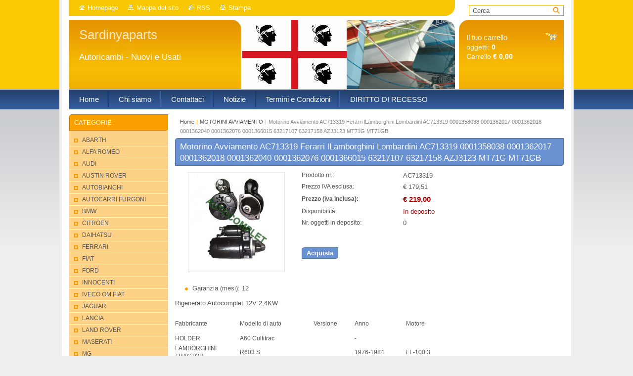

--- FILE ---
content_type: text/html; charset=UTF-8
request_url: https://www.sardinyaparts.com/products/motorino-avviamento-ferarri-llamborghini-lombardini-ac713319-0001358038-0001362017-0001362018-0001362040-0001362076-0001366015-63217107-63217158-azj3123-mt71g-mt71gb/
body_size: 9025
content:
<!--[if lte IE 9]><!DOCTYPE HTML PUBLIC "-//W3C//DTD HTML 4.01 Transitional//EN" "https://www.w3.org/TR/html4/loose.dtd"><![endif]-->
<!DOCTYPE html>

<!--[if IE]><html class="ie" lang="it"><![endif]-->
<!--[if gt IE 9]><!--> 
<html lang="it">
<!--<![endif]-->
<head>
	<!--[if lt IE 8]><meta http-equiv="X-UA-Compatible" content="IE=EmulateIE7"><![endif]--><!--[if IE 8]><meta http-equiv="X-UA-Compatible" content="IE=EmulateIE8"><![endif]--><!--[if IE 9]><meta http-equiv="X-UA-Compatible" content="IE=EmulateIE9"><![endif]-->
	<base href="https://www.sardinyaparts.com/">
  <meta charset="utf-8">
  <meta name="description" content="">
  <meta name="keywords" content="">
  <meta name="generator" content="Webnode">
  <meta name="apple-mobile-web-app-capable" content="yes">
  <meta name="apple-mobile-web-app-status-bar-style" content="black">
  <meta name="format-detection" content="telephone=no">
    <link rel="icon" type="image/svg+xml" href="/favicon.svg" sizes="any">  <link rel="icon" type="image/svg+xml" href="/favicon16.svg" sizes="16x16">  <link rel="icon" href="/favicon.ico">  <link rel="stylesheet" href="https://www.sardinyaparts.com/wysiwyg/system.style.css">
<link rel="canonical" href="https://www.sardinyaparts.com/products/motorino-avviamento-ferarri-llamborghini-lombardini-ac713319-0001358038-0001362017-0001362018-0001362040-0001362076-0001366015-63217107-63217158-azj3123-mt71g-mt71gb/">
<script type="text/javascript">(function(i,s,o,g,r,a,m){i['GoogleAnalyticsObject']=r;i[r]=i[r]||function(){
			(i[r].q=i[r].q||[]).push(arguments)},i[r].l=1*new Date();a=s.createElement(o),
			m=s.getElementsByTagName(o)[0];a.async=1;a.src=g;m.parentNode.insertBefore(a,m)
			})(window,document,'script','//www.google-analytics.com/analytics.js','ga');ga('create', 'UA-797705-6', 'auto',{"name":"wnd_header"});ga('wnd_header.set', 'dimension1', 'W1');ga('wnd_header.set', 'anonymizeIp', true);ga('wnd_header.send', 'pageview');var pageTrackerAllTrackEvent=function(category,action,opt_label,opt_value){ga('send', 'event', category, action, opt_label, opt_value)};</script>
  <link rel="alternate" type="application/rss+xml" href="https://sardinyaparts.com/rss/pf-all.xml" title="">
  <link rel="alternate" type="application/rss+xml" href="https://sardinyaparts.com/rss/all.xml" title="">
<!--[if lte IE 9]><style type="text/css">.cke_skin_webnode iframe {vertical-align: baseline !important;}</style><![endif]-->
	<title>Motorino Avviamento AC713319  Ferarri lLamborghini Lombardini AC713319 0001358038 0001362017 0001362018 0001362040 0001362076 0001366015 63217107 63217158 AZJ3123 MT71G MT71GB :: Sardinyaparts</title>
	<meta name="robots" content="index, follow">
	<meta name="googlebot" content="index, follow">
	<link href="https://d11bh4d8fhuq47.cloudfront.net/_system/skins/v10/50001011/css/style.css" 
  rel="stylesheet" type="text/css" media="screen,projection,handheld,tv">
  <link href="https://d11bh4d8fhuq47.cloudfront.net/_system/skins/v10/50001011/css/print.css" rel="stylesheet" 
  type="text/css" media="print">
  <script type="text/javascript" src="https://d11bh4d8fhuq47.cloudfront.net/_system/skins/v10/50001011/js/functions.js">
  </script>
  <!--[if IE]>
  <script type="text/javascript" src="https://d11bh4d8fhuq47.cloudfront.net/_system/skins/v10/50001011/js/functions-ie.js">
  </script>
  <![endif]-->
        
	<!--[if gte IE 5]>
	<link rel="stylesheet" type="text/css" href="https://d11bh4d8fhuq47.cloudfront.net/_system/skins/v10/50001011/css/style-ie.css" media="screen,projection,handheld,tv">
	<![endif]-->

				<script type="text/javascript">
				/* <![CDATA[ */
					
					if (typeof(RS_CFG) == 'undefined') RS_CFG = new Array();
					RS_CFG['staticServers'] = new Array('https://d11bh4d8fhuq47.cloudfront.net/');
					RS_CFG['skinServers'] = new Array('https://d11bh4d8fhuq47.cloudfront.net/');
					RS_CFG['filesPath'] = 'https://www.sardinyaparts.com/_files/';
					RS_CFG['filesAWSS3Path'] = 'https://4aca536c42.clvaw-cdnwnd.com/afe62abe4f4e3842ff56659d636672b0/';
					RS_CFG['lbClose'] = 'Chiudi';
					RS_CFG['skin'] = 'default';
					if (!RS_CFG['labels']) RS_CFG['labels'] = new Array();
					RS_CFG['systemName'] = 'Webnode';
						
					RS_CFG['responsiveLayout'] = 0;
					RS_CFG['mobileDevice'] = 0;
					RS_CFG['labels']['copyPasteSource'] = 'Maggiori informazioni';
					
				/* ]]> */
				</script><script type="text/javascript" src="https://d11bh4d8fhuq47.cloudfront.net/_system/client/js/compressed/frontend.package.1-3-108.js?ph=4aca536c42"></script><style type="text/css"></style></head>

<body>	<!-- PAGE -->
	<div id="page">
		<div id="wrapper">

		 <!-- TOPBAR -->
     <div id="topBar">
        <ul id="quick">
          <li class="homepage"><a href="home/" 
          title="Vai alla Homepage">
          Homepage</a></li>            
          <li class="sitemap"><a href="/sitemap/" 
          title="Vai alla Mappa del sito">
          Mappa del sito</a></li>
          <li class="rss"><a href="/rss/" 
          title="Feed RSS">RSS          </a></li>
          <li class="print"><a href="#" onclick="window.print(); return false;" 
          title="Stampa la pagina">
          Stampa</a></li>
        </ul>
     </div>
		 <!-- /TOPBAR -->

     <!-- SEARCH -->
     


				<!-- SEARCH -->
				<div id="search" class="box">
					<div class="content">

		<form action="/search/" method="get" id="fulltextSearch">

							<fieldset>
								<label for="fulltextSearchText" class="hidden">Cerca:</label>
								<input type="text" id="fulltextSearchText" name="text" value="">
								<input class="submit" type="image" src="https://d11bh4d8fhuq47.cloudfront.net/_system/skins/v10/50001011/img/button-search.gif" alt="Cerca">
								<script type="text/javascript">

									var ftText = document.getElementById("fulltextSearchText");

									if ( ftText.value == "" )
										ftText.value = "Cerca";

									ftText.tabIndex = "1";

									// Doplneni udalosti onfocus a onblur na pole pro zadani vyhledavaneho textu
									ftText.onfocus	= function() { checkInputValue(this, "Cerca"); };
									ftText.onblur		= function() { checkInputValue(this, "Cerca"); };

									// Kontrola odesilaneho vyhledavaneho textu, aby se neodesilal vychozi text
									document.getElementById("fulltextSearch").onsubmit = function() { return checkFormValue("Cerca"); };

								</script>
							</fieldset>

		</form>

					</div><!-- / class="content" -->
				</div><!-- / id="search" class="box" -->
				<!-- / SEARCH -->


				<hr class="hidden">


				 <!-- / SEARCH --> 
		 
      
<!-- HEADER -->
<div id="header">
<div id="header_box">

        <!-- ILLUSTRATION -->
        <div id="illustration">
          <div id="logo"><a href="home/" title="Vai alla Homepage"><span id="rbcSystemIdentifierLogo">Sardinyaparts</span></a></div>				  <h3 id="slogan"><span id="rbcCompanySlogan" class="rbcNoStyleSpan">Autoricambi - Nuovi e Usati</span></h3>						      
          <img src="https://4aca536c42.clvaw-cdnwnd.com/afe62abe4f4e3842ff56659d636672b0/200006374-70446713fd/50000000.jpg?ph=4aca536c42" width="780" height="140" alt="">		
          <span class="masque"><!-- masque --></span>
				</div><!-- / id="illustration" -->
				<!-- / ILLUSTRATION -->

       <!-- cartInfo -->
        <div id="cartInfo">
				<div id="cartInfo_in">
			  <a href="es-cart/">				
				<span class="cart-title">Il tuo carrello</span><br />
        oggetti: 
				<span class="items">0</span><br />
        Carrello				<span class="price">€ 0,00</span>
        </a>
        </div><!-- /cartInfo_in --> 
        </div><!-- /cartInfo --> 
        <!-- /cartInfo -->    
        
</div><!-- /header_box --> 
</div><!-- / id="header" -->
<!-- / HEADER -->

      <!-- MENU --> 
			<hr class="hidden">
            <script type="text/javascript">
            /* <![CDATA[ */
                RubicusFrontendIns.addAbsoluteHeaderBlockId('menuzone');
            /* ]]> */
            </script>
        


      <div id="menuzone">


		<ul class="menu">
	<li class="first">
  
      <a href="/home/">
    
      <span>Home</span>
      
  </a>
  
  </li>
	<li>
  
      <a href="/chi-siamo/">
    
      <span>Chi siamo</span>
      
  </a>
  
  </li>
	<li>
  
      <a href="/contattaci/">
    
      <span>Contattaci</span>
      
  </a>
  
  </li>
	<li>
  
      <a href="/notizie/">
    
      <span>Notizie</span>
      
  </a>
  
  </li>
	<li>
  
      <a href="/termini-e-condizioni/">
    
      <span>Termini e Condizioni</span>
      
  </a>
  
  </li>
	<li class="last">
  
      <a href="/diritto-di-recesso/">
    
      <span>DIRITTO DI RECESSO</span>
      
  </a>
  
  </li>
</ul>

      </div>

					
			<hr class="hidden">
      <!-- /MENU -->




			<!-- MAIN ZONE -->
			<div id="main" class="floatRight">

				<hr class="hidden">

				<!-- NAVIGATOR -->
				<div id="pageNavigator" class="rbcContentBlock"><a href="/home/">Home</a><span> | </span><a href="/motorini-avviamento/">MOTORINI AVVIAMENTO</a><span> | </span><span id="navCurrentPage">Motorino Avviamento AC713319  Ferarri lLamborghini Lombardini AC713319 0001358038 0001362017 0001362018 0001362040 0001362076 0001366015 63217107 63217158 AZJ3123 MT71G MT71GB</span><hr class="hidden"></div>				<!-- / NAVIGATOR -->

				<!-- CONTENT -->
				<div id="content">

					<!-- TOP ZONE ~ MAIN -->
					<div id="mainZone" class="colA">

          						<!-- SHOP DETAIL -->						<div class="box shop shopDetail products">							<div class="content detail">										<h1><span>Motorino Avviamento AC713319  Ferarri lLamborghini Lombardini AC713319 0001358038 0001362017 0001362018 0001362040 0001362076 0001366015 63217107 63217158 AZJ3123 MT71G MT71GB</span></h1>																<div class="leftBlock">																									<span class="image"><a href="/images/200000550-4d5e34f508/AC713319.jpg?s3=1" title="La pagina sarà visualizzata in una nuova finestra." onclick="return !window.open(this.href);"><img src="https://4aca536c42.clvaw-cdnwnd.com/afe62abe4f4e3842ff56659d636672b0/system_preview_200000550-4d5e34f508/AC713319.jpg" width="194" height="200" alt="Motorino Avviamento AC713319  Ferarri lLamborghini Lombardini AC713319 0001358038 0001362017 0001362018 0001362040 0001362076 0001366015 63217107 63217158 AZJ3123 MT71G MT71GB"></a></span>																				<div class="cleaner"><!-- / --></div>																		<ul class="rbcEshopProductDetails">										                                        <li>                                            <span class="title">Garanzia (mesi):</span>                                             <span class="value">12</span>                                        </li>        									</ul>																	</div>                                                                <div class="price">                                    <table>                                                                                                                        <tr>                                            <td class="title">Prodotto nr.:</td>                                            <td class="value">AC713319</td>                                        </tr>                                                                                                <tr>            <td class="title">Prezzo IVA esclusa:</td>            <td class="value">€ 179,51</td>        </tr>        <tr>        <td class="title"><strong>Prezzo (iva inclusa):</strong></td>        <td class="value">            <ins>€ 219,00</ins>                    </td>        </tr>                                                                                                									<tr class="rbcEshopStock-inStock">                                            <td class="title">Disponibilità:</td>                                             <td class="value">In deposito</td>                                        </tr>                                        		                                                                                   										<tr>                                            <td class="title">Nr. oggetti in deposito:</td>                                             <td class="value">0</td>                                        </tr>    	    	                                    </table>                                                                                        <form class="addToBasket" action="/products/motorino-avviamento-ferarri-llamborghini-lombardini-ac713319-0001358038-0001362017-0001362018-0001362040-0001362076-0001366015-63217107-63217158-azj3123-mt71g-mt71gb/" method="post">                    <div class="form">                                                                                                    <div class="accordion clearfix">                                                                                </div>                        <input type="hidden" name="quantity" id="quantity" value="1" maxlength="2">                        <input type="hidden" name="buyItem" value="200001587">                        <div class="button" onmouseout="this.className='button';" onmouseover="this.className='button hoverButton';"><div class="rightTop"><div class="leftBottom"><div class="rightBottom">                            <button type="submit">Acquista</button>                        </div></div></div></div>                        <div class="cleaner"><!-- / --></div>                    </div>                </form>                                           <div class="cleaner"><!-- / --></div>                                </div>                                                                <div class="cleaner"><!-- / --></div>								<div class="wsw">									<!-- WSW -->                                    <p>Rigenerato Autocomplet 12V 2,4KW</p>
<table border="0" cellpadding="0" cellspacing="0" width="600">
	<colgroup>
		<col>
		<col>
		<col>
		<col>
		<col>
	</colgroup>
	<tbody>
		<tr height="40">
			<td height="40" style="height:40px;width:131px;">Fabbricante</td>
			<td style="width:149px;">Modello di auto</td>
			<td style="width:83px;">Versione</td>
			<td style="width:104px;">Anno</td>
			<td style="width:133px;">Motore</td>
		</tr>
		<tr height="20">
			<td height="20" style="height:20px;width:131px;">HOLDER</td>
			<td>A60 Cultitrac</td>
			<td style="width:83px;">&nbsp;</td>
			<td style="width:104px;">-</td>
			<td style="width:133px;">&nbsp;</td>
		</tr>
		<tr height="37">
			<td height="37" style="height:37px;width:131px;">LAMBORGHINI TRACTOR</td>
			<td>R603 S</td>
			<td style="width:83px;">&nbsp;</td>
			<td style="width:104px;">1976-1984</td>
			<td style="width:133px;">FL-100.3</td>
		</tr>
		<tr height="20">
			<td height="20" style="height:20px;width:131px;">LOMBARDINI</td>
			<td>5LD 930/3</td>
			<td style="width:83px;">&nbsp;</td>
			<td style="width:104px;">1983-</td>
			<td style="width:133px;">&nbsp;</td>
		</tr>
		<tr height="20">
			<td height="20" style="height:20px;width:131px;">LOMBARDINI</td>
			<td>5LD 930/4</td>
			<td style="width:83px;">&nbsp;</td>
			<td style="width:104px;">1983-</td>
			<td style="width:133px;">&nbsp;</td>
		</tr>
		<tr height="20">
			<td height="20" style="height:20px;width:131px;">LOMBARDINI</td>
			<td>832</td>
			<td style="width:83px;">&nbsp;</td>
			<td style="width:104px;">1977-</td>
			<td style="width:133px;">&nbsp;</td>
		</tr>
		<tr height="23">
			<td height="23" style="height:23px;width:131px;">LOMBARDINI</td>
			<td>834</td>
			<td style="width:83px;">&nbsp;</td>
			<td style="width:104px;">1976-</td>
			<td style="width:133px;">&nbsp;</td>
		</tr>
		<tr height="23">
			<td height="23" style="height:23px;width:131px;">LOMBARDINI</td>
			<td>L 27</td>
			<td style="width:83px;">&nbsp;</td>
			<td style="width:104px;">1977-1986</td>
			<td style="width:133px;">1650ccm 15KW</td>
		</tr>
		<tr height="20">
			<td height="20" style="height:20px;width:131px;">LOMBARDINI</td>
			<td>L 40</td>
			<td style="width:83px;">&nbsp;</td>
			<td style="width:104px;">1972-1986</td>
			<td style="width:133px;">2470ccm 26.8KW</td>
		</tr>
		<tr height="20">
			<td height="20" style="height:20px;width:131px;">LOMBARDINI</td>
			<td>L 54</td>
			<td style="width:83px;">&nbsp;</td>
			<td style="width:104px;">1972-1984</td>
			<td style="width:133px;">3296ccm 40KW</td>
		</tr>
		<tr height="20">
			<td height="20" style="height:20px;width:131px;">LOMBARDINI</td>
			<td>LADM 833</td>
			<td style="width:83px;">&nbsp;</td>
			<td style="width:104px;">1976-</td>
			<td style="width:133px;">&nbsp;</td>
		</tr>
		<tr height="20">
			<td height="20" style="height:20px;width:131px;">LOMBARDINI</td>
			<td>LADM 834</td>
			<td style="width:83px;">&nbsp;</td>
			<td style="width:104px;">1976-</td>
			<td style="width:133px;">&nbsp;</td>
		</tr>
		<tr height="20">
			<td height="20" style="height:20px;width:131px;">LOMBARDINI</td>
			<td>LDA 674</td>
			<td style="width:83px;">&nbsp;</td>
			<td style="width:104px;">1976-1981</td>
			<td style="width:133px;">&nbsp;</td>
		</tr>
		<tr height="20">
			<td height="20" style="height:20px;width:131px;">LOMBARDINI</td>
			<td>LDA 833</td>
			<td style="width:83px;">&nbsp;</td>
			<td style="width:104px;">1976-</td>
			<td style="width:133px;">&nbsp;</td>
		</tr>
		<tr height="20">
			<td height="20" style="height:20px;width:131px;">LOMBARDINI</td>
			<td>LDAL 674</td>
			<td style="width:83px;">&nbsp;</td>
			<td style="width:104px;">1976-1981</td>
			<td style="width:133px;">&nbsp;</td>
		</tr>
		<tr height="20">
			<td height="20" style="height:20px;width:131px;">LOMBARDINI</td>
			<td>LDAM 672</td>
			<td style="width:83px;">&nbsp;</td>
			<td style="width:104px;">1977-</td>
			<td style="width:133px;">&nbsp;</td>
		</tr>
		<tr height="20">
			<td height="20" style="height:20px;width:131px;">LOMBARDINI</td>
			<td>LDAM 673</td>
			<td style="width:83px;">&nbsp;</td>
			<td style="width:104px;">1977-</td>
			<td style="width:133px;">&nbsp;</td>
		</tr>
		<tr height="20">
			<td height="20" style="height:20px;width:131px;">LOMBARDINI</td>
			<td>LDAM 674</td>
			<td style="width:83px;">&nbsp;</td>
			<td style="width:104px;">1976-1981</td>
			<td style="width:133px;">&nbsp;</td>
		</tr>
		<tr height="20">
			<td height="20" style="height:20px;width:131px;">LOMBARDINI</td>
			<td>LDAM 832</td>
			<td style="width:83px;">&nbsp;</td>
			<td style="width:104px;">1977-</td>
			<td style="width:133px;">&nbsp;</td>
		</tr>
		<tr height="20">
			<td height="20" style="height:20px;width:131px;">LOMBARDINI</td>
			<td>LDAM 833</td>
			<td style="width:83px;">&nbsp;</td>
			<td style="width:104px;">1976-1979</td>
			<td style="width:133px;">&nbsp;</td>
		</tr>
		<tr height="20">
			<td height="20" style="height:20px;width:131px;">LOMBARDINI</td>
			<td>LDAM 834</td>
			<td style="width:83px;">&nbsp;</td>
			<td style="width:104px;">1976-1979</td>
			<td style="width:133px;">&nbsp;</td>
		</tr>
	</tbody>
</table>
<p>&nbsp;</p>
									<!-- / WSW -->								</div><!-- / class="wsw" -->								                                                                <div class="rbcBookmarks"><div id="rbcBookmarks200007852"></div></div>
		<script type="text/javascript">
			/* <![CDATA[ */
			Event.observe(window, 'load', function(){
				var bookmarks = '<div style=\"float:left;\"><div style=\"float:left;\"><iframe src=\"//www.facebook.com/plugins/like.php?href=https://www.sardinyaparts.com/products/motorino-avviamento-ferarri-llamborghini-lombardini-ac713319-0001358038-0001362017-0001362018-0001362040-0001362076-0001366015-63217107-63217158-azj3123-mt71g-mt71gb/&amp;send=false&amp;layout=button_count&amp;width=145&amp;show_faces=false&amp;action=like&amp;colorscheme=light&amp;font&amp;height=21&amp;appId=397846014145828&amp;locale=it_IT\" scrolling=\"no\" frameborder=\"0\" style=\"border:none; overflow:hidden; width:145px; height:21px; position:relative; top:1px;\" allowtransparency=\"true\"></iframe></div><div style=\"float:left;\"><a href=\"https://twitter.com/share\" class=\"twitter-share-button\" data-count=\"horizontal\" data-via=\"webnode\" data-lang=\"it\">Tweet</a></div><script type=\"text/javascript\">(function() {var po = document.createElement(\'script\'); po.type = \'text/javascript\'; po.async = true;po.src = \'//platform.twitter.com/widgets.js\';var s = document.getElementsByTagName(\'script\')[0]; s.parentNode.insertBefore(po, s);})();'+'<'+'/scr'+'ipt></div> <div class=\"addthis_toolbox addthis_default_style\" style=\"float:left;\"><a class=\"addthis_counter addthis_pill_style\"></a></div> <script type=\"text/javascript\">(function() {var po = document.createElement(\'script\'); po.type = \'text/javascript\'; po.async = true;po.src = \'https://s7.addthis.com/js/250/addthis_widget.js#pubid=webnode\';var s = document.getElementsByTagName(\'script\')[0]; s.parentNode.insertBefore(po, s);})();'+'<'+'/scr'+'ipt><div style=\"clear:both;\"></div>';
				$('rbcBookmarks200007852').innerHTML = bookmarks;
				bookmarks.evalScripts();
			});
			/* ]]> */
		</script>
																			</div><!-- / class="content detail" -->						</div><!-- / class="box shop shopDetail products" -->						<!-- / SHOP DETAIL -->						<hr class="hidden">		
					</div><!-- / id="mainZone" class="colA" -->
					<!-- / TOP ZONE ~ MAIN -->

					<!-- BOTTOM LEFT ZONE -->
					<div class="colC floatLeft">

          
          
					</div><!-- / class="colC floatLeft" -->
					<!-- / BOTTOM LEFT ZONE -->

					<!-- BOTTOM RIGHT ZONE -->
					<div class="colC floatRight">

          
           
					</div><!-- / class="colC floatRight" -->
					<!-- / BOTTOM RIGHT ZONE -->

				</div><!-- / id="content" -->
				<!-- / CONTENT -->

			</div><!-- / id="main" class="floatRight" -->
			<!-- / MAIN ZONE -->

			<!-- SIDEBAR -->
			<div id="sidebar" class="colD floatLeft">

                                      




				<!-- ESHOP CATEGORIES -->
				<div id="rbcEsCategories" class="box">
					<div class="content">

						<h2><span>Categorie</span></h2>

		<ul class="ProductCategories">
	<li class="first">		<a href="/abarth/">		<span>ABARTH</span>	</a>	</li>
	<li>		<a href="/alfa-romeo/">		<span>ALFA ROMEO</span>	</a>	</li>
	<li>		<a href="/audi/">		<span>AUDI</span>	</a>	</li>
	<li>		<a href="/austin-rover/">		<span>AUSTIN ROVER</span>	</a>	</li>
	<li>		<a href="/autobianchi/">		<span>AUTOBIANCHI</span>	</a>	</li>
	<li>		<a href="/autocarri-furgoni/">		<span>AUTOCARRI FURGONI</span>	</a>	</li>
	<li>		<a href="/bmw/">		<span>BMW</span>	</a>	</li>
	<li>		<a href="/citroen/">		<span>CITROEN</span>	</a>	</li>
	<li>		<a href="/daihatsu/">		<span>DAIHATSU</span>	</a>	</li>
	<li>		<a href="/ferrari/">		<span>FERRARI</span>	</a>	</li>
	<li>		<a href="/fiat/">		<span>FIAT</span>	</a>	</li>
	<li>		<a href="/ford/">		<span>FORD</span>	</a>	</li>
	<li>		<a href="/innocenti/">		<span>INNOCENTI</span>	</a>	</li>
	<li>		<a href="/iveco/">		<span>IVECO OM FIAT</span>	</a>	</li>
	<li>		<a href="/jaguar/">		<span>JAGUAR</span>	</a>	</li>
	<li>		<a href="/lancia/">		<span>LANCIA</span>	</a>	</li>
	<li>		<a href="/land-rover/">		<span>LAND ROVER</span>	</a>	</li>
	<li>		<a href="/maserati/">		<span>MASERATI</span>	</a>	</li>
	<li>		<a href="/mg/">		<span>MG</span>	</a>	</li>
	<li>		<a href="/morris/">		<span>MORRIS</span>	</a>	</li>
	<li>		<a href="/mercedes/">		<span>MERCEDES</span>	</a>	</li>
	<li>		<a href="/motoveicoli-/">		<span>MOTOVEICOLI </span>	</a>	</li>
	<li>		<a href="/nissan/">		<span>NISSAN</span>	</a>	</li>
	<li>		<a href="/opel/">		<span>OPEL</span>	</a>	</li>
	<li>		<a href="/peugeot/">		<span>PEUGEOT</span>	</a>	</li>
	<li>		<a href="/porsche-924/">		<span>PORSCHE </span>	</a>	</li>
	<li>		<a href="/renault/">		<span>RENAULT</span>	</a>	</li>
	<li>		<a href="/rover/">		<span>ROVER</span>	</a>	</li>
	<li>		<a href="/saab/">		<span>SAAB</span>	</a>	</li>
	<li>		<a href="/seat/">		<span>SEAT</span>	</a>	</li>
	<li>		<a href="/simca/">		<span>SIMCA</span>	</a>	</li>
	<li>		<a href="/skoda/">		<span>SKODA</span>	</a>	</li>
	<li>		<a href="/suzuki/">		<span>SUZUKI</span>	</a>	</li>
	<li>		<a href="/talbot/">		<span>TALBOT</span>	</a>	</li>
	<li>		<a href="/toyota/">		<span>TOYOTA</span>	</a>	</li>
	<li>		<a href="/triumph/">		<span>TRIUMPH</span>	</a>	</li>
	<li>		<a href="/volkswagen/">		<span>VOLKSWAGEN</span>	</a>	</li>
	<li>		<a href="/accessori/">		<span>ACCESSORI</span>	</a>	</li>
	<li>		<a href="/alternatori/">		<span>ALTERNATORI</span>	</a>	</li>
	<li>		<a href="/ammortizzatori/">		<span>AMMORTIZZATORI</span>	</a>	</li>
	<li>		<a href="/assetti-sportivi/">		<span>ASSETTI SPORTIVI</span>	</a>	</li>
	<li>		<a href="/avantreno/">		<span>AVANTRENO</span>	</a>	</li>
	<li>		<a href="/cuscinetti/">		<span>CUSCINETTI</span>	</a>	</li>
	<li>		<a href="/candele-accensione/">		<span>CANDELE ACCENSIONE</span>	</a>	</li>
	<li>		<a href="/devio-luci2/">		<span>DEVIOLUCI</span>	</a>	</li>
	<li>		<a href="/dinamo/">		<span>DINAMO</span>	</a>	</li>
	<li>		<a href="/dinamotori/">		<span>DINAMOTORI</span>	</a>	</li>
	<li>		<a href="/fanaleria/">		<span>FANALERIA</span>	</a>	</li>
	<li>		<a href="/fasce-elastiche/">		<span>FASCE ELASTICHE</span>	</a>	</li>
	<li>		<a href="/filtri/">		<span>FILTRI</span>	</a>	</li>
	<li>		<a href="/galleggianti-serbatoio/">		<span>GALLEGGIANTI SERBATOIO</span>	</a>	</li>
	<li>		<a href="/impianto-elettrico/">		<span>IMPIANTO ELETTRICO</span>	</a>	</li>
	<li>		<a href="/kit-frizione/">		<span>KIT FRIZIONE</span>	</a>	</li>
	<li>		<a href="/ingranaggi-vari/">		<span>INGRANAGGI VARI</span>	</a>	</li>
	<li>		<a href="/kit-guarnizioni/">		<span>KIT GUARNIZIONI</span>	</a>	</li>
	<li>		<a href="/iniettori-e-componenti/">		<span>INIETTORI E COMPONENTI</span>	</a>	</li>
	<li>		<a href="/maniglie/">		<span>MANIGLIE</span>	</a>	</li>
	<li>		<a href="/marmitte/">		<span>MARMITTE</span>	</a>	</li>
	<li class="open selected">		<a href="/motorini-avviamento/">		<span>MOTORINI AVVIAMENTO</span>	</a>	</li>
	<li>		<a href="/motore/">		<span>MOTORE</span>	</a>	</li>
	<li>		<a href="/mozzi/">		<span>MOZZI</span>	</a>	</li>
	<li>		<a href="/pompe/">		<span>POMPE</span>	</a>	</li>
	<li>		<a href="/scatole-guida/">		<span>SCATOLE GUIDA</span>	</a>	</li>
	<li>		<a href="/scritte-fregi/">		<span>SCRITTE FREGI</span>	</a>	</li>
	<li>		<a href="/sistema-frenante/">		<span>SISTEMA FRENANTE</span>	</a>	</li>
	<li>		<a href="/specchietti/">		<span>SPECCHIETTI</span>	</a>	</li>
	<li>		<a href="/tappi/">		<span>TAPPI</span>	</a>	</li>
	<li>		<a href="/testine-e-snodi/">		<span>TESTINE, SNODI E CROCIERE</span>	</a>	</li>
	<li>		<a href="/usato/">		<span>USATO</span>	</a>	</li>
	<li>		<a href="/usato-da-rigenerare/">		<span>USATO DA RIGENERARE </span>	</a>	</li>
	<li>		<a href="/vaschette-acqua/">		<span>VASCHETTE ACQUA </span>	</a>	</li>
	<li class="last">		<a href="/auto-incidentate/">		<span>AUTO INCIDENTATE</span>	</a>	</li>
</ul>

						</div><!-- / class="content" -->
					</div><!-- / id="rbcEshopCategories" class="box" -->
					<!-- / ESHOP CATEGORIES -->

					<hr class="hidden">


					




						<!-- CONTACT -->
						<div class="box contact">
							<div class="content">

								<h2><span>Contatti</span></h2>

		

								<address>
									<strong>FRATELLI ORRU&#039; SNC</strong>
									

									<br class="hidden">
									<span class="address">
Zona Industriale Nurri   SU<br />
09059
									</span>

	
									

									<br class="hidden">
									<span class="email">
										<a href="&#109;&#97;&#105;&#108;&#116;&#111;:&#111;&#114;&#114;&#117;&#115;&#110;&#99;&#64;&#103;&#109;&#97;&#105;&#108;&#46;&#99;&#111;&#109;"><span id="rbcContactEmail">&#111;&#114;&#114;&#117;&#115;&#110;&#99;&#64;&#103;&#109;&#97;&#105;&#108;&#46;&#99;&#111;&#109;</span></a>
									</span>

	
									

									<br class="hidden">
									<span class="phone">
0782 849777<br />
Whatsapp: 3899352689
									</span>

	
                                    
								</address>

		

							</div><!-- / class="content" -->
						</div><!-- / class="box contact" -->
						<!-- / CONTACT -->


						<hr class="hidden">


					




						<!-- WYSIWYG -->
						<div class="box wysiwyg">
							<div class="content wsw">
								<!-- WSW -->

		<p><img alt="" height="292" src="https://4aca536c42.clvaw-cdnwnd.com/afe62abe4f4e3842ff56659d636672b0/200000074-228f12382a/Logo Orrù 3.jpg" width="218"></p>


								<!-- / WSW -->
							</div><!-- / class="content wsw" -->
						</div><!-- / class="box wysiwyg" -->
						<!-- / WYSIWYG -->


						<hr class="hidden">


		


						<!-- WYSIWYG -->
						<div class="box wysiwyg">
							<div class="content wsw">
								<!-- WSW -->

		

								<!-- / WSW -->
							</div><!-- / class="content wsw" -->
						</div><!-- / class="box wysiwyg" -->
						<!-- / WYSIWYG -->


						<hr class="hidden">


		


						<!-- WYSIWYG -->
						<div class="box wysiwyg">
							<div class="content wsw">
								<!-- WSW -->

		

								<!-- / WSW -->
							</div><!-- / class="content wsw" -->
						</div><!-- / class="box wysiwyg" -->
						<!-- / WYSIWYG -->


						<hr class="hidden">


		

			</div><!-- / id="sidebar" class="colD floatLeft" -->
			<!-- / SIDEBAR -->

		</div><!-- / id="wrapper" -->

        
            <div id="languageSelect"></div>			
            

		<hr class="hidden">

		<!-- FOOTER -->
		<div id="footer">
			<p><span id="rbcFooterText" class="rbcNoStyleSpan">© 2014 Tutti i diritti riservati.</span></p>
			<p id="rubicus"><span class="rbcSignatureText">Powered by <a href="https://www.webnode.it?utm_source=brand&amp;utm_medium=footer&amp;utm_campaign=premium" rel="nofollow" >Webnode</a> E-shop</span></p>
		</div><!-- / id="footer" -->
		<!-- / FOOTER -->

	</div><!-- / id="page" -->
	<!-- / PAGE -->

<script src="https://d11bh4d8fhuq47.cloudfront.net/_system/skins/v10/50001011/js/Menu.js" type="text/javascript"></script>

    <script type="text/javascript">
    /* <![CDATA[ */

        build_menu();

    /* ]]> */
    </script>
    
    
	<script type="text/javascript">
		/* <![CDATA[ */

			RubicusFrontendIns.addObserver
			({

				onContentChange: function ()
				{
					RubicusFrontendIns.faqInit('faq', 'answerBlock');
				},

				onStartSlideshow: function()
				{
					$('slideshowControl').innerHTML	= 'Pausa';
					$('slideshowControl').title			= 'Interrompe la slideshow';
					slideshowHover($('slideshowControl'), true);

					$('slideshowControl').onclick		= RubicusFrontendIns.stopSlideshow.bind(RubicusFrontendIns);
				},

				onStopSlideshow: function()
				{
					$('slideshowControl').innerHTML	= 'Slideshow';
					$('slideshowControl').title			= 'Avvia la slide show';
					slideshowHover($('slideshowControl'), true);

					$('slideshowControl').onclick		= RubicusFrontendIns.startSlideshow.bind(RubicusFrontendIns);
				},

				onShowImage: function()
				{
					if (RubicusFrontendIns.isSlideshowMode())
					{
						$('slideshowControl').innerHTML	= 'Pausa';
						$('slideshowControl').title			= 'Interrompe la slideshow';
						slideshowHover($('slideshowControl'), false);

						$('slideshowControl').onclick		= RubicusFrontendIns.stopSlideshow.bind(RubicusFrontendIns);
					}
				}

			});

			RubicusFrontendIns.faqInit('faq', 'answerBlock');

			RubicusFrontendIns.addFileToPreload('https://d11bh4d8fhuq47.cloudfront.net/_system/skins/v10/50001011/img/loading.gif');
			RubicusFrontendIns.addFileToPreload('https://d11bh4d8fhuq47.cloudfront.net/_system/skins/v10/50001011/img/button-hover.png');
			RubicusFrontendIns.addFileToPreload('https://d11bh4d8fhuq47.cloudfront.net/_system/skins/v10/50001011/img/button-fulltext-hover.png');
			RubicusFrontendIns.addFileToPreload('https://d11bh4d8fhuq47.cloudfront.net/_system/skins/v10/50001011/img/slideshow-start-hover.png');
			RubicusFrontendIns.addFileToPreload('https://d11bh4d8fhuq47.cloudfront.net/_system/skins/v10/50001011/img/slideshow-pause-hover.png');

		/* ]]> */
	</script>

<div id="rbcFooterHtml"></div><script type="text/javascript">var keenTrackerCmsTrackEvent=function(id){if(typeof _jsTracker=="undefined" || !_jsTracker){return false;};try{var name=_keenEvents[id];var keenEvent={user:{u:_keenData.u,p:_keenData.p,lc:_keenData.lc,t:_keenData.t},action:{identifier:id,name:name,category:'cms',platform:'WND1',version:'2.1.157'},browser:{url:location.href,ua:navigator.userAgent,referer_url:document.referrer,resolution:screen.width+'x'+screen.height,ip:'18.217.80.162'}};_jsTracker.jsonpSubmit('PROD',keenEvent,function(err,res){});}catch(err){console.log(err)};};</script></body>
</html>
